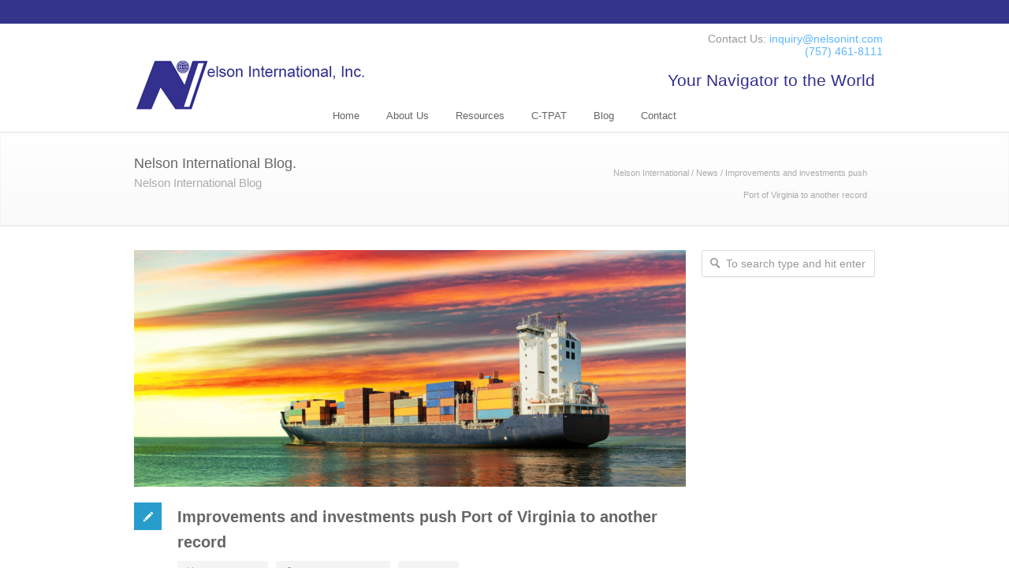

--- FILE ---
content_type: text/html; charset=UTF-8
request_url: https://www.nelsonint.com/improvements-and-investments-push-port-of-virginia-to-another-record/
body_size: 58109
content:
<!DOCTYPE html>
<!--[if lt IE 7 ]><html class="ie ie6" lang="en"> <![endif]-->
<!--[if IE 7 ]><html class="ie ie7" lang="en"> <![endif]-->
<!--[if IE 8 ]><html class="ie ie8" lang="en"> <![endif]-->
<!--[if (gte IE 9)|!(IE)]><!--><html dir="ltr" lang="en-US" prefix="og: https://ogp.me/ns#"> <!--<![endif]-->
<head>

<!-- Basic Page Needs 
========================================================= -->
<meta charset="UTF-8">


<!--[if lt IE 9]>
	<script src="https://html5shim.googlecode.com/svn/trunk/html5.js"></script>
<![endif]-->


<!-- Mobile Specific Metas & Favicons
========================================================= -->
<meta name="viewport" content="width=device-width, initial-scale=1.0, maximum-scale=1.0">






<!-- WordPress Stuff
========================================================= -->
<link rel="pingback" href="https://www.nelsonint.com/xmlrpc.php" />


	<style>img:is([sizes="auto" i], [sizes^="auto," i]) { contain-intrinsic-size: 3000px 1500px }</style>
	
		<!-- All in One SEO 4.9.1.1 - aioseo.com -->
		<title>Improvements and investments push Port of Virginia to another record | Nelson International</title>
	<meta name="description" content="April was another banner month for the Port of Virginia as the port processed 323,244 teus, a 12.9% increase over April of 2021, and only 2,300 containers short of the port&#039;s all-time record set in December 2021. The increases come as the port doubles down on improvement and infrastructure spending, letting the rewards speak for" />
	<meta name="robots" content="max-image-preview:large" />
	<meta name="author" content="Nelson International"/>
	<link rel="canonical" href="/improvements-and-investments-push-port-of-virginia-to-another-record/" />
	<meta name="generator" content="All in One SEO (AIOSEO) 4.9.1.1" />
		<meta property="og:locale" content="en_US" />
		<meta property="og:site_name" content="Nelson International | Your Navigator to the World" />
		<meta property="og:type" content="article" />
		<meta property="og:title" content="Improvements and investments push Port of Virginia to another record | Nelson International" />
		<meta property="og:description" content="April was another banner month for the Port of Virginia as the port processed 323,244 teus, a 12.9% increase over April of 2021, and only 2,300 containers short of the port&#039;s all-time record set in December 2021. The increases come as the port doubles down on improvement and infrastructure spending, letting the rewards speak for" />
		<meta property="og:url" content="/improvements-and-investments-push-port-of-virginia-to-another-record/" />
		<meta property="article:published_time" content="2022-05-16T18:25:10+00:00" />
		<meta property="article:modified_time" content="2022-05-16T18:29:20+00:00" />
		<meta name="twitter:card" content="summary" />
		<meta name="twitter:title" content="Improvements and investments push Port of Virginia to another record | Nelson International" />
		<meta name="twitter:description" content="April was another banner month for the Port of Virginia as the port processed 323,244 teus, a 12.9% increase over April of 2021, and only 2,300 containers short of the port&#039;s all-time record set in December 2021. The increases come as the port doubles down on improvement and infrastructure spending, letting the rewards speak for" />
		<script type="application/ld+json" class="aioseo-schema">
			{"@context":"https:\/\/schema.org","@graph":[{"@type":"Article","@id":"\/improvements-and-investments-push-port-of-virginia-to-another-record\/#article","name":"Improvements and investments push Port of Virginia to another record | Nelson International","headline":"Improvements and investments push Port of Virginia to another record","author":{"@id":"https:\/\/www.nelsonint.com\/author\/nelson-international\/#author"},"publisher":{"@id":"https:\/\/www.nelsonint.com\/#organization"},"image":{"@type":"ImageObject","url":"\/wp-content\/uploads\/2016\/10\/iStock_85415721_MEDIUM.jpg","width":1500,"height":1000,"caption":"Sailing container ship at sunset on sea."},"datePublished":"2022-05-16T14:25:10-04:00","dateModified":"2022-05-16T14:29:20-04:00","inLanguage":"en-US","mainEntityOfPage":{"@id":"\/improvements-and-investments-push-port-of-virginia-to-another-record\/#webpage"},"isPartOf":{"@id":"\/improvements-and-investments-push-port-of-virginia-to-another-record\/#webpage"},"articleSection":"News"},{"@type":"BreadcrumbList","@id":"\/improvements-and-investments-push-port-of-virginia-to-another-record\/#breadcrumblist","itemListElement":[{"@type":"ListItem","@id":"https:\/\/www.nelsonint.com#listItem","position":1,"name":"Home","item":"https:\/\/www.nelsonint.com","nextItem":{"@type":"ListItem","@id":"https:\/\/www.nelsonint.com\/category\/news\/#listItem","name":"News"}},{"@type":"ListItem","@id":"https:\/\/www.nelsonint.com\/category\/news\/#listItem","position":2,"name":"News","item":"https:\/\/www.nelsonint.com\/category\/news\/","nextItem":{"@type":"ListItem","@id":"\/improvements-and-investments-push-port-of-virginia-to-another-record\/#listItem","name":"Improvements and investments push Port of Virginia to another record"},"previousItem":{"@type":"ListItem","@id":"https:\/\/www.nelsonint.com#listItem","name":"Home"}},{"@type":"ListItem","@id":"\/improvements-and-investments-push-port-of-virginia-to-another-record\/#listItem","position":3,"name":"Improvements and investments push Port of Virginia to another record","previousItem":{"@type":"ListItem","@id":"https:\/\/www.nelsonint.com\/category\/news\/#listItem","name":"News"}}]},{"@type":"Organization","@id":"https:\/\/www.nelsonint.com\/#organization","name":"Nelson International","description":"Your Navigator to the World","url":"https:\/\/www.nelsonint.com\/"},{"@type":"Person","@id":"https:\/\/www.nelsonint.com\/author\/nelson-international\/#author","url":"https:\/\/www.nelsonint.com\/author\/nelson-international\/","name":"Nelson International","image":{"@type":"ImageObject","@id":"\/improvements-and-investments-push-port-of-virginia-to-another-record\/#authorImage","url":"https:\/\/secure.gravatar.com\/avatar\/874313e292727b0e2d99adb061e7d3fcd368ba123bac5f233874c9760a6926f5?s=96&d=mm&r=g","width":96,"height":96,"caption":"Nelson International"}},{"@type":"WebPage","@id":"\/improvements-and-investments-push-port-of-virginia-to-another-record\/#webpage","url":"\/improvements-and-investments-push-port-of-virginia-to-another-record\/","name":"Improvements and investments push Port of Virginia to another record | Nelson International","description":"April was another banner month for the Port of Virginia as the port processed 323,244 teus, a 12.9% increase over April of 2021, and only 2,300 containers short of the port's all-time record set in December 2021. The increases come as the port doubles down on improvement and infrastructure spending, letting the rewards speak for","inLanguage":"en-US","isPartOf":{"@id":"https:\/\/www.nelsonint.com\/#website"},"breadcrumb":{"@id":"\/improvements-and-investments-push-port-of-virginia-to-another-record\/#breadcrumblist"},"author":{"@id":"https:\/\/www.nelsonint.com\/author\/nelson-international\/#author"},"creator":{"@id":"https:\/\/www.nelsonint.com\/author\/nelson-international\/#author"},"image":{"@type":"ImageObject","url":"\/wp-content\/uploads\/2016\/10\/iStock_85415721_MEDIUM.jpg","@id":"\/improvements-and-investments-push-port-of-virginia-to-another-record\/#mainImage","width":1500,"height":1000,"caption":"Sailing container ship at sunset on sea."},"primaryImageOfPage":{"@id":"\/improvements-and-investments-push-port-of-virginia-to-another-record\/#mainImage"},"datePublished":"2022-05-16T14:25:10-04:00","dateModified":"2022-05-16T14:29:20-04:00"},{"@type":"WebSite","@id":"https:\/\/www.nelsonint.com\/#website","url":"https:\/\/www.nelsonint.com\/","name":"Nelson International","description":"Your Navigator to the World","inLanguage":"en-US","publisher":{"@id":"https:\/\/www.nelsonint.com\/#organization"}}]}
		</script>
		<!-- All in One SEO -->

<link rel='dns-prefetch' href='//fonts.googleapis.com' />
<link rel="alternate" type="application/rss+xml" title="Nelson International &raquo; Feed" href="https://www.nelsonint.com/feed/" />
<link rel="alternate" type="application/rss+xml" title="Nelson International &raquo; Comments Feed" href="https://www.nelsonint.com/comments/feed/" />
<script type="text/javascript">
/* <![CDATA[ */
window._wpemojiSettings = {"baseUrl":"https:\/\/s.w.org\/images\/core\/emoji\/16.0.1\/72x72\/","ext":".png","svgUrl":"https:\/\/s.w.org\/images\/core\/emoji\/16.0.1\/svg\/","svgExt":".svg","source":{"concatemoji":"\/wp-includes\/js\/wp-emoji-release.min.js?ver=6.8.3"}};
/*! This file is auto-generated */
!function(s,n){var o,i,e;function c(e){try{var t={supportTests:e,timestamp:(new Date).valueOf()};sessionStorage.setItem(o,JSON.stringify(t))}catch(e){}}function p(e,t,n){e.clearRect(0,0,e.canvas.width,e.canvas.height),e.fillText(t,0,0);var t=new Uint32Array(e.getImageData(0,0,e.canvas.width,e.canvas.height).data),a=(e.clearRect(0,0,e.canvas.width,e.canvas.height),e.fillText(n,0,0),new Uint32Array(e.getImageData(0,0,e.canvas.width,e.canvas.height).data));return t.every(function(e,t){return e===a[t]})}function u(e,t){e.clearRect(0,0,e.canvas.width,e.canvas.height),e.fillText(t,0,0);for(var n=e.getImageData(16,16,1,1),a=0;a<n.data.length;a++)if(0!==n.data[a])return!1;return!0}function f(e,t,n,a){switch(t){case"flag":return n(e,"\ud83c\udff3\ufe0f\u200d\u26a7\ufe0f","\ud83c\udff3\ufe0f\u200b\u26a7\ufe0f")?!1:!n(e,"\ud83c\udde8\ud83c\uddf6","\ud83c\udde8\u200b\ud83c\uddf6")&&!n(e,"\ud83c\udff4\udb40\udc67\udb40\udc62\udb40\udc65\udb40\udc6e\udb40\udc67\udb40\udc7f","\ud83c\udff4\u200b\udb40\udc67\u200b\udb40\udc62\u200b\udb40\udc65\u200b\udb40\udc6e\u200b\udb40\udc67\u200b\udb40\udc7f");case"emoji":return!a(e,"\ud83e\udedf")}return!1}function g(e,t,n,a){var r="undefined"!=typeof WorkerGlobalScope&&self instanceof WorkerGlobalScope?new OffscreenCanvas(300,150):s.createElement("canvas"),o=r.getContext("2d",{willReadFrequently:!0}),i=(o.textBaseline="top",o.font="600 32px Arial",{});return e.forEach(function(e){i[e]=t(o,e,n,a)}),i}function t(e){var t=s.createElement("script");t.src=e,t.defer=!0,s.head.appendChild(t)}"undefined"!=typeof Promise&&(o="wpEmojiSettingsSupports",i=["flag","emoji"],n.supports={everything:!0,everythingExceptFlag:!0},e=new Promise(function(e){s.addEventListener("DOMContentLoaded",e,{once:!0})}),new Promise(function(t){var n=function(){try{var e=JSON.parse(sessionStorage.getItem(o));if("object"==typeof e&&"number"==typeof e.timestamp&&(new Date).valueOf()<e.timestamp+604800&&"object"==typeof e.supportTests)return e.supportTests}catch(e){}return null}();if(!n){if("undefined"!=typeof Worker&&"undefined"!=typeof OffscreenCanvas&&"undefined"!=typeof URL&&URL.createObjectURL&&"undefined"!=typeof Blob)try{var e="postMessage("+g.toString()+"("+[JSON.stringify(i),f.toString(),p.toString(),u.toString()].join(",")+"));",a=new Blob([e],{type:"text/javascript"}),r=new Worker(URL.createObjectURL(a),{name:"wpTestEmojiSupports"});return void(r.onmessage=function(e){c(n=e.data),r.terminate(),t(n)})}catch(e){}c(n=g(i,f,p,u))}t(n)}).then(function(e){for(var t in e)n.supports[t]=e[t],n.supports.everything=n.supports.everything&&n.supports[t],"flag"!==t&&(n.supports.everythingExceptFlag=n.supports.everythingExceptFlag&&n.supports[t]);n.supports.everythingExceptFlag=n.supports.everythingExceptFlag&&!n.supports.flag,n.DOMReady=!1,n.readyCallback=function(){n.DOMReady=!0}}).then(function(){return e}).then(function(){var e;n.supports.everything||(n.readyCallback(),(e=n.source||{}).concatemoji?t(e.concatemoji):e.wpemoji&&e.twemoji&&(t(e.twemoji),t(e.wpemoji)))}))}((window,document),window._wpemojiSettings);
/* ]]> */
</script>
<link rel='stylesheet' id='stylesheet-css' href='https://www.nelsonint.com/wp-content/themes/inovado_child/style.css?ver=1' type='text/css' media='all' />
<link rel='stylesheet' id='retina-css' href='https://www.nelsonint.com/wp-content/themes/inovado/framework/css/retina.css?ver=1' type='text/css' media='only screen and (-webkit-min-device-pixel-ratio: 2)' />
<link rel='stylesheet' id='skeleton-css' href='https://www.nelsonint.com/wp-content/themes/inovado/framework/css/skeleton.css?ver=1' type='text/css' media='all' />
<link rel='stylesheet' id='responsive-css' href='https://www.nelsonint.com/wp-content/themes/inovado/framework/css/responsive.css?ver=1' type='text/css' media='all' />
<style id='wp-emoji-styles-inline-css' type='text/css'>

	img.wp-smiley, img.emoji {
		display: inline !important;
		border: none !important;
		box-shadow: none !important;
		height: 1em !important;
		width: 1em !important;
		margin: 0 0.07em !important;
		vertical-align: -0.1em !important;
		background: none !important;
		padding: 0 !important;
	}
</style>
<link rel='stylesheet' id='wp-block-library-css' href='https://www.nelsonint.com/wp-includes/css/dist/block-library/style.min.css?ver=6.8.3' type='text/css' media='all' />
<style id='classic-theme-styles-inline-css' type='text/css'>
/*! This file is auto-generated */
.wp-block-button__link{color:#fff;background-color:#32373c;border-radius:9999px;box-shadow:none;text-decoration:none;padding:calc(.667em + 2px) calc(1.333em + 2px);font-size:1.125em}.wp-block-file__button{background:#32373c;color:#fff;text-decoration:none}
</style>
<link rel='stylesheet' id='aioseo/css/src/vue/standalone/blocks/table-of-contents/global.scss-css' href='https://www.nelsonint.com/wp-content/plugins/all-in-one-seo-pack/dist/Lite/assets/css/table-of-contents/global.e90f6d47.css?ver=4.9.1.1' type='text/css' media='all' />
<style id='global-styles-inline-css' type='text/css'>
:root{--wp--preset--aspect-ratio--square: 1;--wp--preset--aspect-ratio--4-3: 4/3;--wp--preset--aspect-ratio--3-4: 3/4;--wp--preset--aspect-ratio--3-2: 3/2;--wp--preset--aspect-ratio--2-3: 2/3;--wp--preset--aspect-ratio--16-9: 16/9;--wp--preset--aspect-ratio--9-16: 9/16;--wp--preset--color--black: #000000;--wp--preset--color--cyan-bluish-gray: #abb8c3;--wp--preset--color--white: #ffffff;--wp--preset--color--pale-pink: #f78da7;--wp--preset--color--vivid-red: #cf2e2e;--wp--preset--color--luminous-vivid-orange: #ff6900;--wp--preset--color--luminous-vivid-amber: #fcb900;--wp--preset--color--light-green-cyan: #7bdcb5;--wp--preset--color--vivid-green-cyan: #00d084;--wp--preset--color--pale-cyan-blue: #8ed1fc;--wp--preset--color--vivid-cyan-blue: #0693e3;--wp--preset--color--vivid-purple: #9b51e0;--wp--preset--gradient--vivid-cyan-blue-to-vivid-purple: linear-gradient(135deg,rgba(6,147,227,1) 0%,rgb(155,81,224) 100%);--wp--preset--gradient--light-green-cyan-to-vivid-green-cyan: linear-gradient(135deg,rgb(122,220,180) 0%,rgb(0,208,130) 100%);--wp--preset--gradient--luminous-vivid-amber-to-luminous-vivid-orange: linear-gradient(135deg,rgba(252,185,0,1) 0%,rgba(255,105,0,1) 100%);--wp--preset--gradient--luminous-vivid-orange-to-vivid-red: linear-gradient(135deg,rgba(255,105,0,1) 0%,rgb(207,46,46) 100%);--wp--preset--gradient--very-light-gray-to-cyan-bluish-gray: linear-gradient(135deg,rgb(238,238,238) 0%,rgb(169,184,195) 100%);--wp--preset--gradient--cool-to-warm-spectrum: linear-gradient(135deg,rgb(74,234,220) 0%,rgb(151,120,209) 20%,rgb(207,42,186) 40%,rgb(238,44,130) 60%,rgb(251,105,98) 80%,rgb(254,248,76) 100%);--wp--preset--gradient--blush-light-purple: linear-gradient(135deg,rgb(255,206,236) 0%,rgb(152,150,240) 100%);--wp--preset--gradient--blush-bordeaux: linear-gradient(135deg,rgb(254,205,165) 0%,rgb(254,45,45) 50%,rgb(107,0,62) 100%);--wp--preset--gradient--luminous-dusk: linear-gradient(135deg,rgb(255,203,112) 0%,rgb(199,81,192) 50%,rgb(65,88,208) 100%);--wp--preset--gradient--pale-ocean: linear-gradient(135deg,rgb(255,245,203) 0%,rgb(182,227,212) 50%,rgb(51,167,181) 100%);--wp--preset--gradient--electric-grass: linear-gradient(135deg,rgb(202,248,128) 0%,rgb(113,206,126) 100%);--wp--preset--gradient--midnight: linear-gradient(135deg,rgb(2,3,129) 0%,rgb(40,116,252) 100%);--wp--preset--font-size--small: 13px;--wp--preset--font-size--medium: 20px;--wp--preset--font-size--large: 36px;--wp--preset--font-size--x-large: 42px;--wp--preset--spacing--20: 0.44rem;--wp--preset--spacing--30: 0.67rem;--wp--preset--spacing--40: 1rem;--wp--preset--spacing--50: 1.5rem;--wp--preset--spacing--60: 2.25rem;--wp--preset--spacing--70: 3.38rem;--wp--preset--spacing--80: 5.06rem;--wp--preset--shadow--natural: 6px 6px 9px rgba(0, 0, 0, 0.2);--wp--preset--shadow--deep: 12px 12px 50px rgba(0, 0, 0, 0.4);--wp--preset--shadow--sharp: 6px 6px 0px rgba(0, 0, 0, 0.2);--wp--preset--shadow--outlined: 6px 6px 0px -3px rgba(255, 255, 255, 1), 6px 6px rgba(0, 0, 0, 1);--wp--preset--shadow--crisp: 6px 6px 0px rgba(0, 0, 0, 1);}:where(.is-layout-flex){gap: 0.5em;}:where(.is-layout-grid){gap: 0.5em;}body .is-layout-flex{display: flex;}.is-layout-flex{flex-wrap: wrap;align-items: center;}.is-layout-flex > :is(*, div){margin: 0;}body .is-layout-grid{display: grid;}.is-layout-grid > :is(*, div){margin: 0;}:where(.wp-block-columns.is-layout-flex){gap: 2em;}:where(.wp-block-columns.is-layout-grid){gap: 2em;}:where(.wp-block-post-template.is-layout-flex){gap: 1.25em;}:where(.wp-block-post-template.is-layout-grid){gap: 1.25em;}.has-black-color{color: var(--wp--preset--color--black) !important;}.has-cyan-bluish-gray-color{color: var(--wp--preset--color--cyan-bluish-gray) !important;}.has-white-color{color: var(--wp--preset--color--white) !important;}.has-pale-pink-color{color: var(--wp--preset--color--pale-pink) !important;}.has-vivid-red-color{color: var(--wp--preset--color--vivid-red) !important;}.has-luminous-vivid-orange-color{color: var(--wp--preset--color--luminous-vivid-orange) !important;}.has-luminous-vivid-amber-color{color: var(--wp--preset--color--luminous-vivid-amber) !important;}.has-light-green-cyan-color{color: var(--wp--preset--color--light-green-cyan) !important;}.has-vivid-green-cyan-color{color: var(--wp--preset--color--vivid-green-cyan) !important;}.has-pale-cyan-blue-color{color: var(--wp--preset--color--pale-cyan-blue) !important;}.has-vivid-cyan-blue-color{color: var(--wp--preset--color--vivid-cyan-blue) !important;}.has-vivid-purple-color{color: var(--wp--preset--color--vivid-purple) !important;}.has-black-background-color{background-color: var(--wp--preset--color--black) !important;}.has-cyan-bluish-gray-background-color{background-color: var(--wp--preset--color--cyan-bluish-gray) !important;}.has-white-background-color{background-color: var(--wp--preset--color--white) !important;}.has-pale-pink-background-color{background-color: var(--wp--preset--color--pale-pink) !important;}.has-vivid-red-background-color{background-color: var(--wp--preset--color--vivid-red) !important;}.has-luminous-vivid-orange-background-color{background-color: var(--wp--preset--color--luminous-vivid-orange) !important;}.has-luminous-vivid-amber-background-color{background-color: var(--wp--preset--color--luminous-vivid-amber) !important;}.has-light-green-cyan-background-color{background-color: var(--wp--preset--color--light-green-cyan) !important;}.has-vivid-green-cyan-background-color{background-color: var(--wp--preset--color--vivid-green-cyan) !important;}.has-pale-cyan-blue-background-color{background-color: var(--wp--preset--color--pale-cyan-blue) !important;}.has-vivid-cyan-blue-background-color{background-color: var(--wp--preset--color--vivid-cyan-blue) !important;}.has-vivid-purple-background-color{background-color: var(--wp--preset--color--vivid-purple) !important;}.has-black-border-color{border-color: var(--wp--preset--color--black) !important;}.has-cyan-bluish-gray-border-color{border-color: var(--wp--preset--color--cyan-bluish-gray) !important;}.has-white-border-color{border-color: var(--wp--preset--color--white) !important;}.has-pale-pink-border-color{border-color: var(--wp--preset--color--pale-pink) !important;}.has-vivid-red-border-color{border-color: var(--wp--preset--color--vivid-red) !important;}.has-luminous-vivid-orange-border-color{border-color: var(--wp--preset--color--luminous-vivid-orange) !important;}.has-luminous-vivid-amber-border-color{border-color: var(--wp--preset--color--luminous-vivid-amber) !important;}.has-light-green-cyan-border-color{border-color: var(--wp--preset--color--light-green-cyan) !important;}.has-vivid-green-cyan-border-color{border-color: var(--wp--preset--color--vivid-green-cyan) !important;}.has-pale-cyan-blue-border-color{border-color: var(--wp--preset--color--pale-cyan-blue) !important;}.has-vivid-cyan-blue-border-color{border-color: var(--wp--preset--color--vivid-cyan-blue) !important;}.has-vivid-purple-border-color{border-color: var(--wp--preset--color--vivid-purple) !important;}.has-vivid-cyan-blue-to-vivid-purple-gradient-background{background: var(--wp--preset--gradient--vivid-cyan-blue-to-vivid-purple) !important;}.has-light-green-cyan-to-vivid-green-cyan-gradient-background{background: var(--wp--preset--gradient--light-green-cyan-to-vivid-green-cyan) !important;}.has-luminous-vivid-amber-to-luminous-vivid-orange-gradient-background{background: var(--wp--preset--gradient--luminous-vivid-amber-to-luminous-vivid-orange) !important;}.has-luminous-vivid-orange-to-vivid-red-gradient-background{background: var(--wp--preset--gradient--luminous-vivid-orange-to-vivid-red) !important;}.has-very-light-gray-to-cyan-bluish-gray-gradient-background{background: var(--wp--preset--gradient--very-light-gray-to-cyan-bluish-gray) !important;}.has-cool-to-warm-spectrum-gradient-background{background: var(--wp--preset--gradient--cool-to-warm-spectrum) !important;}.has-blush-light-purple-gradient-background{background: var(--wp--preset--gradient--blush-light-purple) !important;}.has-blush-bordeaux-gradient-background{background: var(--wp--preset--gradient--blush-bordeaux) !important;}.has-luminous-dusk-gradient-background{background: var(--wp--preset--gradient--luminous-dusk) !important;}.has-pale-ocean-gradient-background{background: var(--wp--preset--gradient--pale-ocean) !important;}.has-electric-grass-gradient-background{background: var(--wp--preset--gradient--electric-grass) !important;}.has-midnight-gradient-background{background: var(--wp--preset--gradient--midnight) !important;}.has-small-font-size{font-size: var(--wp--preset--font-size--small) !important;}.has-medium-font-size{font-size: var(--wp--preset--font-size--medium) !important;}.has-large-font-size{font-size: var(--wp--preset--font-size--large) !important;}.has-x-large-font-size{font-size: var(--wp--preset--font-size--x-large) !important;}
:where(.wp-block-post-template.is-layout-flex){gap: 1.25em;}:where(.wp-block-post-template.is-layout-grid){gap: 1.25em;}
:where(.wp-block-columns.is-layout-flex){gap: 2em;}:where(.wp-block-columns.is-layout-grid){gap: 2em;}
:root :where(.wp-block-pullquote){font-size: 1.5em;line-height: 1.6;}
</style>
<link rel='stylesheet' id='contact-form-7-css' href='https://www.nelsonint.com/wp-content/plugins/contact-form-7/includes/css/styles.css?ver=5.7.7' type='text/css' media='all' />
<link rel='stylesheet' id='rs-plugin-settings-css' href='https://www.nelsonint.com/wp-content/plugins/revslider/public/assets/css/rs6.css?ver=6.2.1' type='text/css' media='all' />
<style id='rs-plugin-settings-inline-css' type='text/css'>
#rs-demo-id {}
</style>
<link rel='stylesheet' id='googlefonts-css' href='https://fonts.googleapis.com/css?family=Raleway:400&subset=latin' type='text/css' media='all' />
<script type="text/javascript" src="/wp-includes/js/jquery/jquery.min.js?ver=3.7.1" id="jquery-core-js"></script>
<script type="text/javascript" src="/wp-includes/js/jquery/jquery-migrate.min.js?ver=3.4.1" id="jquery-migrate-js"></script>
<script type="text/javascript" src="/wp-content/plugins/revslider/public/assets/js/rbtools.min.js?ver=6.0" id="tp-tools-js"></script>
<script type="text/javascript" src="/wp-content/plugins/revslider/public/assets/js/rs6.min.js?ver=6.2.1" id="revmin-js"></script>
<script type="text/javascript" src="/wp-content/themes/inovado/framework/js/easing.js?ver=1.3" id="easing-js"></script>
<script type="text/javascript" src="/wp-content/themes/inovado/framework/js/fitvids.js?ver=1.0" id="fitvids-js"></script>
<link rel="https://api.w.org/" href="https://www.nelsonint.com/wp-json/" /><link rel="alternate" title="JSON" type="application/json" href="https://www.nelsonint.com/wp-json/wp/v2/posts/2886" /><link rel="EditURI" type="application/rsd+xml" title="RSD" href="https://www.nelsonint.com/xmlrpc.php?rsd" />
<link rel='shortlink' href='https://www.nelsonint.com/?p=2886' />
<link rel="alternate" title="oEmbed (JSON)" type="application/json+oembed" href="https://www.nelsonint.com/wp-json/oembed/1.0/embed?url=%2Fimprovements-and-investments-push-port-of-virginia-to-another-record%2F" />
<link rel="alternate" title="oEmbed (XML)" type="text/xml+oembed" href="https://www.nelsonint.com/wp-json/oembed/1.0/embed?url=%2Fimprovements-and-investments-push-port-of-virginia-to-another-record%2F&#038;format=xml" />
<style type='text/css' media='screen'>
	h3{ font-family:"Raleway", arial, sans-serif;}
</style>
<!-- fonts delivered by Wordpress Google Fonts, a plugin by Adrian3.com -->	<script type="text/javascript" src="https://maps.google.com/maps/api/js?sensor=false"></script>
	<meta name="generator" content="Powered by Slider Revolution 6.2.1 - responsive, Mobile-Friendly Slider Plugin for WordPress with comfortable drag and drop interface." />
<script type="text/javascript">function setREVStartSize(e){			
			try {								
				var pw = document.getElementById(e.c).parentNode.offsetWidth,
					newh;
				pw = pw===0 || isNaN(pw) ? window.innerWidth : pw;
				e.tabw = e.tabw===undefined ? 0 : parseInt(e.tabw);
				e.thumbw = e.thumbw===undefined ? 0 : parseInt(e.thumbw);
				e.tabh = e.tabh===undefined ? 0 : parseInt(e.tabh);
				e.thumbh = e.thumbh===undefined ? 0 : parseInt(e.thumbh);
				e.tabhide = e.tabhide===undefined ? 0 : parseInt(e.tabhide);
				e.thumbhide = e.thumbhide===undefined ? 0 : parseInt(e.thumbhide);
				e.mh = e.mh===undefined || e.mh=="" || e.mh==="auto" ? 0 : parseInt(e.mh,0);		
				if(e.layout==="fullscreen" || e.l==="fullscreen") 						
					newh = Math.max(e.mh,window.innerHeight);				
				else{					
					e.gw = Array.isArray(e.gw) ? e.gw : [e.gw];
					for (var i in e.rl) if (e.gw[i]===undefined || e.gw[i]===0) e.gw[i] = e.gw[i-1];					
					e.gh = e.el===undefined || e.el==="" || (Array.isArray(e.el) && e.el.length==0)? e.gh : e.el;
					e.gh = Array.isArray(e.gh) ? e.gh : [e.gh];
					for (var i in e.rl) if (e.gh[i]===undefined || e.gh[i]===0) e.gh[i] = e.gh[i-1];
										
					var nl = new Array(e.rl.length),
						ix = 0,						
						sl;					
					e.tabw = e.tabhide>=pw ? 0 : e.tabw;
					e.thumbw = e.thumbhide>=pw ? 0 : e.thumbw;
					e.tabh = e.tabhide>=pw ? 0 : e.tabh;
					e.thumbh = e.thumbhide>=pw ? 0 : e.thumbh;					
					for (var i in e.rl) nl[i] = e.rl[i]<window.innerWidth ? 0 : e.rl[i];
					sl = nl[0];									
					for (var i in nl) if (sl>nl[i] && nl[i]>0) { sl = nl[i]; ix=i;}															
					var m = pw>(e.gw[ix]+e.tabw+e.thumbw) ? 1 : (pw-(e.tabw+e.thumbw)) / (e.gw[ix]);					

					newh =  (e.type==="carousel" && e.justify==="true" ? e.gh[ix] : (e.gh[ix] * m)) + (e.tabh + e.thumbh);
				}			
				
				if(window.rs_init_css===undefined) window.rs_init_css = document.head.appendChild(document.createElement("style"));					
				document.getElementById(e.c).height = newh;
				window.rs_init_css.innerHTML += "#"+e.c+"_wrapper { height: "+newh+"px }";				
			} catch(e){
				console.log("Failure at Presize of Slider:" + e)
			}					   
		  };</script>

<!-- Custom CSS Codes
========================================================= -->
	
<style>
	body{ font-family: arial, Arial, Helvetica, sans-serif; font-size: 14px; font-weight: normal; color: #444444;
		}
	h1{ font-family: arial, Arial, Helvetica, sans-serif; font-size: 28px; font-weight: normal; color: #666666; }
	h2{ font-family: arial, Arial, Helvetica, sans-serif; font-size: 23px; font-weight: normal; color: #666666; }
	h3{ font-family: arial, Arial, Helvetica, sans-serif; font-size: 18px; font-weight: normal; color: #666666; }
	h4{ font-family: arial, Arial, Helvetica, sans-serif; font-size: 16px; font-weight: normal; color: #666666; }
	h5{ font-family: arial, Arial, Helvetica, sans-serif; font-size: 15px; font-weight: normal; color: #666666; }
	h6{ font-family: arial, Arial, Helvetica, sans-serif; font-size: 14px; font-weight: normal; color: #666666; }
	h1 a, h2 a, h3 a, h4 a, h5 a, h6 a, h1 a:visited, h2 a:visited, h3 a:visited, h4 a:visited, h5 a:visited, h6 a:visited  { font-weight: inherit; color: inherit; }
	h1 a:hover, h2 a:hover, h3 a:hover, h4 a:hover, h5 a:hover, h6 a:hover, 
	a:hover h1, a:hover h2, a:hover h3, a:hover h4, a:hover h5, a:hover h6 { color: #666666; }
	
	.callus{ font-family: arial, Arial, Helvetica, sans-serif; font-size: 11px; font-weight: normal; color: #999999 !important; }
	a, a:visited{ color: #289dcc; }
	a:hover, a:focus{ color: #666666; }
	#infobar{ position: fixed; }
	
	/* Top Bar ------------------------------------------------------------------------ */
	
	#topbar{ background: #ffffff; border-bottom: 1px none #34348c; }
	#topbar .callus { color: #999999; }
	#topbar .callus a { color: #999999; }
	#topbar .callus a:hover { color: #333333; }
	    
	 	@media only screen and (max-width: 767px) {
		#topbar .callus{ background: #efefef; }	
	}
		
	.header{ background: #ffffff; }
	.header .slogan{ font-family: arial, Arial, Helvetica, sans-serif; font-size: 13px; font-weight: normal; color: #32308e; }
	
	/* Header V1 ------------------------------------------------------------------------ */  
	
	#header { height: 90px; }
	#header .logo{ margin-top: 33px; }
	#header .select-menu{ background: #ffffff; }
	
	#header #navigation ul li { height: 90px; }
	#header #navigation ul li a { height: 87px; line-height: 87px; }
	#header #navigation .sub-menu{ top: 87px; }
	#header #header-searchform{ margin-top: 29px; }
	
	#header #navigation ul li a { font-family: arial, Arial, Helvetica, sans-serif; font-size: 13px; font-weight: normal; color: #666666; }
	#header #navigation ul li a:hover { color: #333333; border-color: #333333; }
	#header #navigation li.current-menu-item a,
	#header #navigation li.current-menu-item a:hover,
	#header #navigation li.current-page-ancestor a,
	#header #navigation li.current-page-ancestor a:hover,
	#header #navigation li.current-menu-ancestor a,
	#header #navigation li.current-menu-ancestor a:hover,
	#header #navigation li.current-menu-parent a,
	#header #navigation li.current-menu-parent a:hover,
	#header #navigation li.current_page_ancestor a,
	#header #navigation li.current_page_ancestor a:hover { color: #289dcc; border-color: #289dcc; }
	
	/* Header V2 ------------------------------------------------------------------------ */  
	
	#header-v2 .header-v2-container{ height: 90px; }
	#header-v2 .logo{ margin-top: 33px; }
	#header-v2 #header-searchform{ margin-top: 28px; }
	#header-v2 .slogan{ margin-top: 33px; }
	#header-v2 #navigation .sub-menu{ top: 41px; }
	
	#header-v2 #navigation ul li a { font-family: arial, Arial, Helvetica, sans-serif; font-size: 13px; font-weight: normal; color: #666666; }
	#header-v2 #navigation ul li a:hover { color: #333333; border-color: #333333; }
	#header-v2 #navigation li.current-menu-item a,
	#header-v2 #navigation li.current-menu-item a:hover,
	#header-v2 #navigation li.current-page-ancestor a,
	#header-v2 #navigation li.current-page-ancestor a:hover,
	#header-v2 #navigation li.current-menu-ancestor a,
	#header-v2 #navigation li.current-menu-ancestor a:hover,
	#header-v2 #navigation li.current-menu-parent a,
	#header-v2 #navigation li.current-menu-parent a:hover,
	#header-v2 #navigation li.current_page_ancestor a,
	#header-v2 #navigation li.current_page_ancestor a:hover { color: #289dcc; border-color: #289dcc; }
	
	#header-v2 #navigation li.current-menu-item a:after,
	#header-v2 #navigation li.current-page-ancestor a:after,
	#header-v2 #navigation li.current-menu-ancestor a:after,
	#header-v2 #navigation li.current-menu-parent a:after,
	#header-v2 #navigation li.current_page_ancestor a:after{
		border-color: #289dcc transparent transparent transparent;
	}
	
	/* Header V3 ------------------------------------------------------------------------ */  
	
	#header-v3 { height: 90px; }
	#header-v3 .logo{ margin-top: 33px; }
	#header-v3 #navigation ul{ margin-top: 26px; }
	#header-v3 #header-searchform{ margin-top: 30px; }
	#header-v3 #navigation .sub-menu{ top: 37px; }
	
	#header-v3 #navigation ul li a { font-family: arial, Arial, Helvetica, sans-serif; font-size: 13px; font-weight: normal; color: #666666; }
	
	#header-v3 #navigation ul li a:hover, #header-v3 #navigation ul li.sfHover a  { background: #333333; }
	
	#header-v3 #navigation li.current-menu-item a,
	#header-v3 #navigation li.current-menu-item a:hover,
	#header-v3 #navigation li.current-page-ancestor a,
	#header-v3 #navigation li.current-page-ancestor a:hover,
	#header-v3 #navigation li.current-menu-ancestor a,
	#header-v3 #navigation li.current-menu-ancestor a:hover,
	#header-v3 #navigation li.current-menu-parent a,
	#header-v3 #navigation li.current-menu-parent a:hover,
	#header-v3 #navigation li.current_page_ancestor a,
	#header-v3 #navigation li.current_page_ancestor a:hover { background: #289dcc; }
	
	/* Header V4 ------------------------------------------------------------------------ */  
	
	#header-v4 .header-v4-container{ height: 90px; }
	#header-v4 .logo{ margin-top: 33px; }
	#header-v4 #header-searchform{ margin-top: 28px; }
	#header-v4 .slogan{ margin-top: 33px; }
	#header-v4 #navigation .sub-menu{ top: 41px; }
	
	#header-v4 #navigation{ background: #555555; }
	#header-v4 #navigation ul li a { font-family: arial, Arial, Helvetica, sans-serif; font-size: 13px; font-weight: normal; color: #666666; }
	
	#header-v4 #navigation ul li a:hover, #header-v4 #navigation ul li.sfHover a { background: #333333; }
	
	#header-v4 #navigation li.current-menu-item a,
	#header-v4 #navigation li.current-menu-item a:hover,
	#header-v4 #navigation li.current-page-ancestor a,
	#header-v4 #navigation li.current-page-ancestor a:hover,
	#header-v4 #navigation li.current-menu-ancestor a,
	#header-v4 #navigation li.current-menu-ancestor a:hover,
	#header-v4 #navigation li.current-menu-parent a,
	#header-v4 #navigation li.current-menu-parent a:hover,
	#header-v4 #navigation li.current_page_ancestor a,
	#header-v4 #navigation li.current_page_ancestor a:hover { background: #289dcc; }
	
	/* Header V5 ------------------------------------------------------------------------ */  
	
	#header-v5 .header-v5-container{ height: 107px; }
	#header-v5 .logo{ margin-top: 33px; }
	#header-v5 .slogan{ margin-top: 4px; }
	#header-v5 #navigation .sub-menu{ top: 41px; }
	
	#header-v5 #navigation ul li a { font-family: arial, Arial, Helvetica, sans-serif; font-size: 13px; font-weight: normal; color: #666666; }

    #header-v5 #navigation ul li a:hover { color: #333333; }
	        
	/* Active Status ---------------------------------------------------- */
	#header-v5 #navigation li.current-menu-item a,
	#header-v5 #navigation li.current-menu-item a:hover,
	#header-v5 #navigation li.current-page-ancestor a,
	#header-v5 #navigation li.current-page-ancestor a:hover,
	#header-v5 #navigation li.current-menu-ancestor a,
	#header-v5 #navigation li.current-menu-ancestor a:hover,
	#header-v5 #navigation li.current-menu-parent a,
	#header-v5 #navigation li.current-menu-parent a:hover,
	#header-v5 #navigation li.current_page_ancestor a,
	#header-v5 #navigation li.current_page_ancestor a:hover { color: #289dcc; border-color:#289dcc; }
	
	/* Sub-Menu Navigation ------------------------------------------------------------------------ */ 
	
	html body #navigation .sub-menu{ background: #999999 !important; border-color: #555555 !important; }
	html body #navigation .sub-menu li a,
	html body #navigation .sub-menu li .sub-menu li a,
	html body #navigation .sub-menu li .sub-menu li .sub-menu li a { font-family: arial, Arial, Helvetica, sans-serif !important; font-size: 14px !important; font-weight: normal !important; color: #dedede !important; }
	#navigation .sub-menu li{ border-color: #a5a5a5; }
	#navigation .sub-menu li a:hover,
	#navigation .sub-menu li .sub-menu li a:hover,
	#navigation .sub-menu li.current-menu-item a,
	#navigation .sub-menu li.current-menu-item a:hover,
	#navigation .sub-menu li.current_page_item a,
	#navigation .sub-menu li.current_page_item a:hover { color: #ffffff !important; }
	
	#title {
		background: #FFFFFF;
	    background-image: linear-gradient(bottom, #FAFAFA 0%, #FFFFFF 100%);
	    background-image: -o-linear-gradient(bottom, #FAFAFA 0%, #FFFFFF 100%);
	    background-image: -moz-linear-gradient(bottom, #FAFAFA 0%, #FFFFFF 100%);
	    background-image: -webkit-linear-gradient(bottom, #FAFAFA 0%, #FFFFFF 100%);
	    background-image: -ms-linear-gradient(bottom, #FAFAFA 0%, #FFFFFF 100%);
	    border-bottom: 1px solid #e4e4e4;
	    border-top: 1px solid #e4e4e4;
	}
	#title h1 { font-family: arial, Arial, Helvetica, sans-serif; font-size: 18px; font-weight: normal; color: #666666; }
	#title h2 { font-family: arial, Arial, Helvetica, sans-serif; font-size: 15px; font-weight: normal; color: #aaaaaa; }
	#title #breadcrumbs { color: #aaaaaa; }
	#title #breadcrumbs a { color: #aaaaaa; }
	#title #breadcrumbs a:hover { color: #289dcc; }
	#alt-title h1 { background: #289dcc; font-family: arial, Arial, Helvetica, sans-serif; font-size: 18px; font-weight: normal; color: #ffffff; }
	#alt-title h2 { background: #ffffff; font-family: arial, Arial, Helvetica, sans-serif; font-size: 15px; font-weight: normal; color: #999999; }
	#alt-breadcrumbs, #no-title { background: #ffffff;border-bottom: 1px solid #e4e4e4; color: #999999; }
	#alt-title .grid{ opacity: 0.8; }
	#no-title  #breadcrumbs{ color: #999999 }
	#alt-breadcrumbs a, #no-title #breadcrumbs a { color: #999999 }
	#alt-breadcrumbs a:hover, #no-title #breadcrumbs a:hover { color: #289dcc }
	
	#alt-title-2 h1 { font-family: arial, Arial, Helvetica, sans-serif; font-size: 18px; font-weight: bold; color: #666666; }
	#alt-title-2 { background-color: #efef; border-top:1px solid #e4e4e4; border-bottom:1px solid #e4e4e4; }
	
	#alt-title-2 #breadcrumbs, #alt-title-2 #breadcrumbs a{ color: #999999 }
	#alt-title-2 #breadcrumbs a:hover{ color: #289dcc }
	
	
	#sidebar .widget h3 { font: bold 15px arial, Arial, Helvetica, sans-serif; color: #666666; }
	
	/* Twitter Bar ------------------------------------------------------------------------ */ 
	
	#twitterbar { font-family: arial, Arial, Helvetica, sans-serif; font-size: 13px; font-weight: normal; color: #ffffff; background: #289dcc; }
	#twitterbar .twitterpost a { color: #ffffff; }
	    
	/* Footer ------------------------------------------------------------------------ */  
	
	#footer{ border-top: 10px solid #333333; }  
	#footer, #infobar { border-top-color: #333333; background: #e3e3e3; color:#999999; }
	#footer a, #infobar a{ color:#999999; }
	#footer a:hover, #infobar a:hover{ color:#34348c; }
	#footer .widget h3, #infobar .widget h3 { font-family: arial, Arial, Helvetica, sans-serif; font-size: 15px; font-weight: normal !important; color: #ffffff !important; border-bottom:1px solid #555555; }
	#infobar .no-widgets{ color:#999999; }
	
	/* Copyright ------------------------------------------------------------------------ */  
	        
	#copyright { background: #e3e3e3; color: #777777; }
	#copyright a { color: #888888; }
	#copyright a:hover { color: #34348c; }
	    
	/* Forms ------------------------------------------------------------------------ */  
	    
	input[type="text"], input[type="password"], input[type="email"], textarea, select, button, input[type="submit"], input[type="reset"], input[type="button"] { font-family: arial, Arial, Helvetica, sans-serif; font-size: 14px; }
	    
	/* Accent Color ------------------------------------------------------------------------ */ 
	
	::selection { background: #289dcc }
	::-moz-selection { background: #289dcc }
	.highlight { color: #289dcc }
	.post-icon { background: #289dcc }
	.single .post-tags a:hover { background: #289dcc; border-color: #289dcc; }
	#pagination a:hover { border-color: #289dcc; background: #289dcc; }
	#filters ul li a:hover { color: #289dcc }
	#filters ul li a.active { color: #289dcc }
	.portfolio-item:hover .portfolio-title { background: #289dcc; border-color: #289dcc; }
	.projects-nav a:hover,
	.post-navigation a:hover { background-color: #289dcc }
	.sidenav li a:hover, .widget_wp_nav_menu_desc li a:hover { color: #289dcc }
	.sidenav li.current_page_item a, .widget_wp_nav_menu_desc li.current_page_item a { border-left-color: #289dcc; color: #289dcc; }
	.sidenav li.current_page_item a, .sidenav li.current_page_item a:hover, .widget_wp_nav_menu_desc li.current_page_item a, .widget_wp_nav_menu_desc li.current_page_item a:hover { background-color: #289dcc; }
	#back-to-top a:hover { background-color: #289dcc }
	.widget_tag_cloud a:hover { background: #289dcc; border-color: #289dcc; }
	.widget_flickr #flickr_tab a:hover { background: #289dcc; border-color: #289dcc; }
	.widget_portfolio .portfolio-widget-item .portfolio-pic:hover { background: #289dcc; border-color: #289dcc; }
	#footer .widget_tag_cloud a:hover,
	#infobar .widget_tag_cloud a:hover { background: #289dcc; border-color: #289dcc; }
	#footer .widget_flickr #flickr_tab a:hover,
	#infobar .widget_flickr #flickr_tab a:hover { background: #289dcc; border-color: #289dcc; }
	#footer .widget_portfolio .portfolio-widget-item .portfolio-pic:hover,
	#infobar .widget_portfolio .portfolio-widget-item .portfolio-pic:hover { background: #289dcc; border-color: #289dcc; }
	.flex-direction-nav a:hover { background-color: #289dcc }
	a.button.alternative-1 { background: #289dcc; border-color: #289dcc; }
	.gallery img:hover { background: #289dcc; border-color: #289dcc !important; }
	.skillbar .skill-percentage { background: #289dcc }
	.latest-blog .blog-item:hover h4 { color: #289dcc }
	.tp-caption.big_colorbg{ background: #289dcc; }
	.tp-caption.medium_colorbg{ background: #289dcc; }
	.tp-caption.small_colorbg{ background: #289dcc; }
	.tp-caption.customfont_color{ color: #289dcc; }
	.tp-caption a { color: #289dcc; }
	.tp-leftarrow.default:hover,
	.tp-rightarrow.default:hover { background-color: #289dcc !important; }
	.wooslider-direction-nav a:hover { background-color: #289dcc; }
	
		
		
		
	.iconbox h3 {font-size: 200%;  font-family:"Raleway", arial, sans-serif;}

body {border-top: 30px solid #34348c}

#header-v5 #navigation {border-top: none}

.slogan {font-weight: bold; padding: 12px 0 0 0}	
</style>


</head>

<body data-rsssl=1 class="wp-singular post-template-default single single-post postid-2886 single-format-standard wp-theme-inovado wp-child-theme-inovado_child">
		
		<div id="topbar" class="clearfix no-social">
	
		<div class="container">
		
			<div class="">
									<div class="callus"><div style="margin: 12px 0 0 0; font-size: 125%; line-height: 1.2em; text-align: right"> Contact Us: <a href="mailto:inquiry@nelsonint.com" style="color: #5cb6ff">inquiry@nelsonint.com</a><br />
<a href="tel:7574618111" style="color: #5cb6ff">(757) 461-8111</a></div></div>
					<div class="clear"></div>
							</div>
			
					
		</div>
	
	</div> <!-- end topbar -->
	
	<header id="header-v5" class="header clearfix">
		
		<div class="container header-v5-container clearfix">
			
			<div class="sixteen columns">

					<div class="slogan" style="float: right; font-size: 150%">Your Navigator to the World</div>
			
					<div class="logo" style="position: absolute; top: -25px">
													<a href="https://www.nelsonint.com/"><img src="/wp-content/uploads/2013/04/nelson-intl-logo2.gif" alt="Nelson International" class="logo_standard" /></a>
																		</div>
				
			
			</div>

		</div>
		
		<div class="clear"></div>
		
		<div id="navigation" class="sixteen columns clearfix alpha omega" style="margin-top: -50px">
			<div class="container">
				<div class="sixteen columns">
					<div class="menu-primary-container"><ul id="nav" class="menu"><li id="menu-item-1531" class="menu-item menu-item-type-post_type menu-item-object-page menu-item-home menu-item-1531"><a href="/">Home</a></li>
<li id="menu-item-1965" class="menu-item menu-item-type-post_type menu-item-object-page menu-item-1965"><a href="/about-us/">About Us</a></li>
<li id="menu-item-1536" class="menu-item menu-item-type-post_type menu-item-object-page menu-item-1536"><a href="/resources/">Resources</a></li>
<li id="menu-item-1533" class="menu-item menu-item-type-post_type menu-item-object-page menu-item-1533"><a href="/c-tpat/">C-TPAT</a></li>
<li id="menu-item-1532" class="menu-item menu-item-type-post_type menu-item-object-page current_page_parent menu-item-1532"><a href="/blog/">Blog</a></li>
<li id="menu-item-1534" class="menu-item menu-item-type-post_type menu-item-object-page menu-item-1534"><a href="/contact/">Contact</a></li>
</ul></div>				</div>
			</div>
		</div>
		
</header>
	
			
<!-- Title Bar -->	

	<div id="title">
		<div class="container">
			<div class="ten columns">
				<h1>Nelson International Blog. </h1>
				<h2>Nelson International Blog</h2>			</div>
								<div id="breadcrumbs" class="six columns breadrcumbpadding">
					<div id="crumbs"><a href="https://www.nelsonint.com">Nelson International</a> / <a href="https://www.nelsonint.com/category/news/">News</a> / <span class="current">Improvements and investments push Port of Virginia to another record</span></div>				</div>
						</div>
	</div>
	
	
<!-- End: Title Bar -->

<div id="page-wrap" class="container">
	
	<div id="content" class="sidebar-right twelve columns single">
	
					
			<div class="post clearfix">

		<div class="post-image">
		<a href="/wp-content/uploads/2016/10/iStock_85415721_MEDIUM.jpg" title="Improvements and investments push Port of Virginia to another record" rel="bookmark">
			<img width="700" height="300" src="/wp-content/uploads/2016/10/iStock_85415721_MEDIUM-700x300.jpg" class="attachment-standard size-standard wp-post-image" alt="" decoding="async" fetchpriority="high" />		</a>
	</div>
		
	<a href="#" class="post-icon standard"></a>
	
	<div class="post-content">
		<div class="post-title">
			<h2><a href="/improvements-and-investments-push-port-of-virginia-to-another-record/" title="Permalink to Improvements and investments push Port of Virginia to another record" rel="bookmark">
				Improvements and investments push Port of Virginia to another record			</a></h2>
		</div>
		<div class="post-meta"><span class="meta-date"><i class="icon-calendar"></i><time datetime="2026-01-20T16:34:48+00:00" class="updated">May 16, 2022</time></span><span class="meta-author"><i class="icon-user"></i><a href="https://www.nelsonint.com/author/nelson-international/" title="View all posts by Nelson International">Nelson International</a></span><span class="meta-category"><i class="icon-align-left"></i><a href="https://www.nelsonint.com/category/news/" rel="category tag">News</a></span>

	</div>
		<div class="post-excerpt">
<p>April was another banner month for the Port of Virginia as the port processed <a href="https://www.freightwaves.com/news/port-of-virginias-near-record-month-speaks-volumes">323,244 teus, a 12.9% increase over April of 2021</a>, and only 2,300 containers short of the port&#8217;s all-time record set in December 2021. The increases come as the port doubles down on improvement and infrastructure spending, letting the rewards speak for themselves. Two new ship-to-shore cranes are currently being delivered to the Norfolk International Terminal&#8217;s South Berth and 15 new hybrid shuttles to expedite transfers and cut down on delays due to repositioning. </p>



<p>Over the next four years, the port will be continuing its infrastructure and investment by spending<a href="https://www.freightwaves.com/news/port-of-virginia-welcomes-pair-of-ship-to-shore-cranes"> $1.3 billion to meet the capacity needs of the moment</a>.  The new ship-to-shore cranes will allow the port to service two ultra-large container vessels at the same time doubling the throughput options. The new cranes will enable the port to service vessels that are 26 containers long instead of the current set up which is 3 containers short on reach. </p>



<p>the improvements that have happened have been years in the making and we&#8217;ve been covering the metamorphosis of the port from a small local east coast port to a large behemoth capable of competing with and helping out the big ports on both coasts. The <a href="https://theloadstar.com/us-container-imports-up-7-in-april-as-coastal-shift-continues/">overflow from the west coast ports in the midst of severe pandemic disruption</a> came to the east coast and caused congestion but definitely showed where more support was needed and the performance of the Port of Virginia was exemplary.</p>



<p>Nelson International keeps an eye on the development of our home port to provide you with the best options for shipping your ocean cargo. If you need to make a plan to route shipments through the east coast, contact your representative to find out how we can help. </p>



<p></p>
</div>		
		<div class="post-tags clearfix"></div>
	</div>

</div>

			
							<div class="sharebox clearfix">
	<h4>Share this Story</h4>
	<div class="social-icons clearfix">
		<ul>
				
			<li class="social-facebook">
				<a href="http://www.facebook.com/sharer.php?u=/improvements-and-investments-push-port-of-virginia-to-another-record/&t=Improvements and investments push Port of Virginia to another record" title="Facebook" target="_blank">Facebook</a>
			</li>
							
			<li class="social-twitter">
				<a href="http://twitter.com/home?status=Improvements and investments push Port of Virginia to another record /improvements-and-investments-push-port-of-virginia-to-another-record/" title="Twitter" target="_blank">Twitter</a>
			</li>
							
			<li class="social-linkedin">
				<a href="http://linkedin.com/shareArticle?mini=true&amp;url=/improvements-and-investments-push-port-of-virginia-to-another-record/&amp;title=Improvements and investments push Port of Virginia to another record" title="LinkedIn" target="_blank">LinkedIn</a>
			</li>
							
			<li class="social-reddit">
				<a href="http://www.reddit.com/submit?url=/improvements-and-investments-push-port-of-virginia-to-another-record/&amp;title=Improvements+and+investments+push+Port+of+Virginia+to+another+record" title="Reddit" target="_blank">Reddit</a>
			</li>
							
			<li class="social-digg">
				<a href="http://digg.com/submit?phase=2&amp;url=/improvements-and-investments-push-port-of-virginia-to-another-record/&amp;bodytext=&amp;tags=&amp;title=Improvements+and+investments+push+Port+of+Virginia+to+another+record" target="_blank" title="Digg">Digg</a>
			</li>
							
			<li class="social-delicious">
				<a href="http://www.delicious.com/post?v=2&amp;url=/improvements-and-investments-push-port-of-virginia-to-another-record/&amp;notes=&amp;tags=&amp;title=Improvements+and+investments+push+Port+of+Virginia+to+another+record" title="Delicious" target="_blank">Delicious</a>
			</li>
							
			<li class="social-googleplus">
				<a href="http://google.com/bookmarks/mark?op=edit&amp;bkmk=/improvements-and-investments-push-port-of-virginia-to-another-record/&amp;title=Improvements+and+investments+push+Port+of+Virginia+to+another+record" title="Google+" target="_blank">Google++</a>
			</li>
							
			<li class="social-email">
				<a href="mailto:?subject=Improvements and investments push Port of Virginia to another record&amp;body=/improvements-and-investments-push-port-of-virginia-to-another-record/" title="E-Mail" target="_blank">E-Mail+</a>
			</li>
					</ul>
	</div>
</div>						
							
				
			
			<div id="related-posts">
										 </ul>
			</div>

					
		<div class="comments"><div id="comments">
		
		
					<p class="hidden">Comments are closed.</p>
	
				
			
		

</div></div>
		
		<div class="post-navigation">
			<div class="alignleft prev"><a href="/further-developments-in-west-coast-port-congestion%ef%bf%bc/" rel="prev">Prev Post</a></div>
			<div class="alignright next"><a href="/shanghai-reopening-imminent/" rel="next">Next Post</a> </div>
		</div>
	
			
	</div>

<div id="sidebar" class="four columns">

    <div id="search-2" class="widget widget_search"><form action="https://www.nelsonint.com/" id="searchform" method="get">
        <input type="text" id="s" name="s" value="To search type and hit enter" onfocus="if(this.value=='To search type and hit enter')this.value='';" onblur="if(this.value=='')this.value='To search type and hit enter';" autocomplete="off" />
        <input type="submit" value="Search" id="searchsubmit" class="hidden" />
</form></div>
</div>
</div>

	<div class="clear"></div>
	
		
		
		
			
	<div id="copyright" class="clearfix" style="background: #f3f3f3 url(/wp-content/uploads/2013/04/border-bottom3.jpg) top left repeat-x">
		<div class="container" style="height: 150px">

						<div class="" style="width: 280px; float: right">
				<div class="social-icons clearfix">
					<ul>
													<li class="social-twitter"><a href="http://www.twitter.com/NelsonInt" target="_blank" title="Twitter">Twitter</a></li>
																																					<li class="social-facebook"><a href="https://www.facebook.com/NelsonInternational" target="_blank" title="Facebook">Facebook</a></li>
																																											<li class="social-linkedin"><a href="http://www.linkedin.com/company/3176207?trk=tyah" target="_blank" title="LinkedIn">LinkedIn</a></li>
																																																																																			</ul>
				</div>
			</div>
						
			<div class="copyright-text" style="width: 680px">
									<a href="/">Home</a> :: <a href="/about-us">About Us</a> :: <a href="/resources">Resources</a> :: <a href="/c-tpat">C-TPAT</a> :: <a href="/blog">Blog</a> :: <a href="/contact">Contact</a>    <br>Website creation & maintenance by <a href="http://bullcm.com">Bull & Company MediaWorks</a>							</div>
			

			
		</div>
	</div><!-- end copyright -->
		
	<div class="clear"></div>
		
	
	<div id="back-to-top"><a href="#">Back to Top</a></div>
	
		
	UA-11331339-20	
	<script type="speculationrules">
{"prefetch":[{"source":"document","where":{"and":[{"href_matches":"\/*"},{"not":{"href_matches":["\/wp-*.php","\/wp-admin\/*","\/wp-content\/uploads\/*","\/wp-content\/*","\/wp-content\/plugins\/*","\/wp-content\/themes\/inovado_child\/*","\/wp-content\/themes\/inovado\/*","\/*\\?(.+)"]}},{"not":{"selector_matches":"a[rel~=\"nofollow\"]"}},{"not":{"selector_matches":".no-prefetch, .no-prefetch a"}}]},"eagerness":"conservative"}]}
</script>
<script type="text/javascript" src="/wp-includes/js/comment-reply.min.js?ver=6.8.3" id="comment-reply-js" async="async" data-wp-strategy="async"></script>
<script type="module"  src="/wp-content/plugins/all-in-one-seo-pack/dist/Lite/assets/table-of-contents.95d0dfce.js?ver=4.9.1.1" id="aioseo/js/src/vue/standalone/blocks/table-of-contents/frontend.js-js"></script>
<script type="text/javascript" src="/wp-content/plugins/contact-form-7/includes/swv/js/index.js?ver=5.7.7" id="swv-js"></script>
<script type="text/javascript" id="contact-form-7-js-extra">
/* <![CDATA[ */
var wpcf7 = {"api":{"root":"https:\/\/www.nelsonint.com\/wp-json\/","namespace":"contact-form-7\/v1"}};
/* ]]> */
</script>
<script type="text/javascript" src="/wp-content/plugins/contact-form-7/includes/js/index.js?ver=5.7.7" id="contact-form-7-js"></script>
<script type="text/javascript" src="/wp-content/themes/inovado/framework/js/shortcodes.js?ver=1.0" id="shortcodes-js"></script>
<script type="text/javascript" src="/wp-content/themes/inovado/framework/js/bootstrap.js?ver=1.0" id="bootstrap-js"></script>
<script type="text/javascript" src="/wp-content/themes/inovado/framework/js/superfish.js?ver=1.4" id="superfish-js"></script>
<script type="text/javascript" src="/wp-content/themes/inovado/framework/js/mobilemenu.js?ver=1.0" id="mobilemenu-js"></script>
<script type="text/javascript" src="/wp-content/themes/inovado/framework/js/waypoints.js?ver=2.0.2" id="waypoints-js"></script>
<script type="text/javascript" src="/wp-content/themes/inovado/framework/js/waypoints-sticky.js?ver=1.4" id="waypoints-sticky-js"></script>
<script type="text/javascript" src="/wp-content/themes/inovado/framework/js/flexslider.js?ver=2.0" id="flexslider-js"></script>
<script type="text/javascript" src="/wp-content/themes/inovado/framework/js/functions.js?ver=1.0" id="functions-js"></script>
<script type="text/javascript" src="/wp-content/themes/inovado/framework/js/prettyPhoto.js?ver=3.1" id="prettyPhoto-js"></script>
<script type="text/javascript" src="/wp-content/themes/inovado/framework/js/twitter.js?ver=1.0" id="twitter-js"></script>

<script type="text/javascript">

jQuery(document).ready(function($){
    
	    /* ------------------------------------------------------------------------ */
		/* Add PrettyPhoto */
		/* ------------------------------------------------------------------------ */
		
		var lightboxArgs = {			
						animation_speed: 'fast',
						overlay_gallery: true,
			autoplay_slideshow: false,
						slideshow: 5000, /* light_rounded / dark_rounded / light_square / dark_square / facebook */
									theme: 'pp_default', 
									opacity: 0.8,
						show_title: true,
						deeplinking: false,
			allow_resize: true, 			/* Resize the photos bigger than viewport. true/false */
			counter_separator_label: '/', 	/* The separator for the gallery counter 1 "of" 2 */
			default_width: 940,
			default_height: 529
		};
		
					$('a[href$=jpg], a[href$=JPG], a[href$=jpeg], a[href$=JPEG], a[href$=png], a[href$=gif], a[href$=bmp]:has(img)').prettyPhoto(lightboxArgs);
				
		$('a[class^="prettyPhoto"], a[rel^="prettyPhoto"]').prettyPhoto(lightboxArgs);
		
			    
	    
});
	
</script>
	
	
</body>

</html>

--- FILE ---
content_type: text/css
request_url: https://www.nelsonint.com/wp-content/themes/inovado/framework/css/retina.css?ver=1
body_size: 21372
content:
@media only screen and (-webkit-min-device-pixel-ratio: 2), 
only screen and (min-device-pixel-ratio: 2) {

	#header-searchform input {
    background-image: url(../images/search@2x.png);
    -webkit-background-size:13px 13px;
	   -moz-background-size:13px 13px;
	     -o-background-size:13px 13px;
	        background-size:13px 13px;
    }
        
	.accordion .accordion-title a{
	background-image:url(../images/accordion-open@2x.png);
	-webkit-background-size:39px 80px;
	   -moz-background-size:39px 80px;
	     -o-background-size:39px 80px;
	        background-size:39px 80px;
	}
	.accordion .accordion-title.active a{
	background-image:url(../images/accordion-close@2x.png);
	-webkit-background-size:39px 80px;
	   -moz-background-size:39px 80px;
	     -o-background-size:39px 80px;
	        background-size:39px 80px;
	}
	.toggle .toggle-title span{
	background-image:url(../images/accordion-open@2x.png);
	-webkit-background-size:39px 80px;
	   -moz-background-size:39px 80px;
	     -o-background-size:39px 80px;
	        background-size:39px 80px;
	}
	.toggle .toggle-title.active span{
	background-image:url(../images/accordion-close@2x.png);
	-webkit-background-size:39px 80px;
	   -moz-background-size:39px 80px;
	     -o-background-size:39px 80px;
	        background-size:39px 80px;
	}
	.sidenav li a, .widget_wp_nav_menu_desc li a{
	background-image:url(../images/arrow5@2x.png);
	-webkit-background-size:7px 11px;
	   -moz-background-size:7px 11px;
	     -o-background-size:7px 11px;
	        background-size:7px 11px;
	}
	.sidenav li.current_page_item a, .sidenav li.current_page_item a:hover,
	.widget_wp_nav_menu_desc li.current_page_item a, .widget_wp_nav_menu_desc li.current_page_item a:hover{
	background-image:url(../images/arrow5_white@2x.png);
	-webkit-background-size:7px 11px;
	   -moz-background-size:7px 11px;
	     -o-background-size:7px 11px;
	        background-size:7px 11px;
	}
	#back-to-top a{
	background-image:url(../images/backtotop@2x.png);
	-webkit-background-size:15px 10px;
	   -moz-background-size:15px 10px;
	     -o-background-size:15px 10px;
	        background-size:15px 10px;
	}
	.hr2{
	background-image:url(../images/dotted@2x.png);
	-webkit-background-size:4px 1px;
	   -moz-background-size:4px 1px;
	     -o-background-size:4px 1px;
	        background-size:4px 1px;
	}
	#alt-title .grid{
	background-image:url(../images/grid@2x.png);
	-webkit-background-size:2px 2px;
	   -moz-background-size:2px 2px;
	     -o-background-size:2px 2px;
	        background-size:2px 2px;
	}
	.hr-border{
	background-image:url(../images/stripes@2x.png);
	-webkit-background-size:5px 5px;
	   -moz-background-size:5px 5px;
	     -o-background-size:5px 5px;
	        background-size:5px 5px;
	}
	.hr4{
	background-image:url(../images/stripes@2x.png);
	-webkit-background-size:5px 5px;
	   -moz-background-size:5px 5px;
	     -o-background-size:5px 5px;
	        background-size:5px 5px;
	}
	.teaserbox{
	background-image:url(../images/stripes@2x.png) !important;
	-webkit-background-size:5px 5px;
	   -moz-background-size:5px 5px;
	     -o-background-size:5px 5px;
	        background-size:5px 5px;
	}
	.callout{
	background-image:url(../images/stripes@2x.png) !important;
	-webkit-background-size:5px 5px;
	   -moz-background-size:5px 5px;
	     -o-background-size:5px 5px;
	        background-size:5px 5px;
	}
	.description.style-2{
	background-image:url(../images/stripes@2x.png) !important;
	-webkit-background-size:5px 5px;
	   -moz-background-size:5px 5px;
	     -o-background-size:5px 5px;
	        background-size:5px 5px;
	}
	.title{
	background-image:url(../images/stripes@2x.png);
	-webkit-background-size:5px 5px;
	   -moz-background-size:5px 5px;
	     -o-background-size:5px 5px;
	        background-size:5px 5px;
	}
	.close-infobar:after{
	background-image:url(../images/toggle@2x.png);
	-webkit-background-size:80px 40px;
	   -moz-background-size:80px 40px;
	     -o-background-size:80px 40px;
	        background-size:80px 40px;
	}
	.close-infobar.open:after{
	background-image:url(../images/toggle@2x.png);
	-webkit-background-size:80px 40px;
	   -moz-background-size:80px 40px;
	     -o-background-size:80px 40px;
	        background-size:80px 40px;
	}
	.overlay{
	background-image:url(../images/overlay-lightbox@2x.png);
	-webkit-background-size:20px 20px;
	   -moz-background-size:20px 20px;
	     -o-background-size:20px 20px;
	        background-size:20px 20px;
	}
	.post-image .overlay{
	background-image:url(../images/overlay-link@2x.png);
	-webkit-background-size:20px 20px;
	   -moz-background-size:20px 20px;
	     -o-background-size:20px 20px;
	        background-size:20px 20px;
	}
	.single .post-image .overlay{
	background-image:url(../images/overlay-lightbox@2x.png);
	-webkit-background-size:20px 20px;
	   -moz-background-size:20px 20px;
	     -o-background-size:20px 20px;
	        background-size:20px 20px;
	}
	.post-gallery .overlay{
	background-image:url(../images/overlay-link@2x.png);
	-webkit-background-size:20px 20px;
	   -moz-background-size:20px 20px;
	     -o-background-size:20px 20px;
	        background-size:20px 20px;
	}
	.single .post-gallery .overlay{
	background-image:url(../images/overlay-lightbox@2x.png);
	-webkit-background-size:20px 20px;
	   -moz-background-size:20px 20px;
	     -o-background-size:20px 20px;
	        background-size:20px 20px;
	}
	.portfolio-item .portfolio-pic .portfolio-overlay .overlay-link,
	    .portfolio-item-one .portfolio-pic .portfolio-overlay .overlay-link{
	background-image:url(../images/overlay-link@2x.png);
	-webkit-background-size:20px 20px;
	   -moz-background-size:20px 20px;
	     -o-background-size:20px 20px;
	        background-size:20px 20px;
	}
	.portfolio-item .portfolio-pic .portfolio-overlay .overlay-lightbox,
	    .portfolio-item-one .portfolio-pic .portfolio-overlay .overlay-lightbox{
	background-image:url(../images/overlay-lightbox@2x.png);
	-webkit-background-size:20px 20px;
	   -moz-background-size:20px 20px;
	     -o-background-size:20px 20px;
	        background-size:20px 20px;
	}
	.post-icon.standard{
	background-image:url(../images/postformat-standard@2x.png);
	-webkit-background-size:35px 35px;
	   -moz-background-size:35px 35px;
	     -o-background-size:35px 35px;
	        background-size:35px 35px;
	}
	.post-icon.imagegallery{
	background-image:url(../images/postformat-gallery@2x.png);
	-webkit-background-size:35px 35px;
	   -moz-background-size:35px 35px;
	     -o-background-size:35px 35px;
	        background-size:35px 35px;
	}
	.post-icon.link{
	background-image:url(../images/postformat-link@2x.png);
	-webkit-background-size:35px 35px;
	   -moz-background-size:35px 35px;
	     -o-background-size:35px 35px;
	        background-size:35px 35px;
	}
	.post-icon.quote{
	background-image:url(../images/postformat-quote@2x.png);
	-webkit-background-size:35px 35px;
	   -moz-background-size:35px 35px;
	     -o-background-size:35px 35px;
	        background-size:35px 35px;
	}
	.post-icon.video{
	background-image:url(../images/postformat-video@2x.png);
	-webkit-background-size:35px 35px;
	   -moz-background-size:35px 35px;
	     -o-background-size:35px 35px;
	        background-size:35px 35px;
	}
	.post-icon.audio{
	background-image:url(../images/postformat-audio@2x.png);
	-webkit-background-size:35px 35px;
	   -moz-background-size:35px 35px;
	     -o-background-size:35px 35px;
	        background-size:35px 35px;
	}
	.post-quote{
	background-image:url(../images/quote@2x.png);
	-webkit-background-size:21px 17px;
	   -moz-background-size:21px 17px;
	     -o-background-size:21px 17px;
	        background-size:21px 17px;
	}
	.widget_search input{
	background-image:url(../images/search@2x.png);
	-webkit-background-size:13px 13px;
	   -moz-background-size:13px 13px;
	     -o-background-size:13px 13px;
	        background-size:13px 13px;
	}
	.projects-nav .next a,
	    .post-navigation .next a{
	background-image:url(../images/slider-next@2x.png);
	-webkit-background-size:10px 15px;
	   -moz-background-size:10px 15px;
	     -o-background-size:10px 15px;
	        background-size:10px 15px;
	}
	.projects-nav .prev a,
	    .post-navigation .prev a{
	background-image:url(../images/slider-prev@2x.png);
	-webkit-background-size:10px 15px;
	   -moz-background-size:10px 15px;
	     -o-background-size:10px 15px;
	        background-size:10px 15px;
	}
	.flex-direction-nav .flex-next{
	background-image:url(../images/slider-next@2x.png);
	-webkit-background-size:10px 15px;
	   -moz-background-size:10px 15px;
	     -o-background-size:10px 15px;
	        background-size:10px 15px;
	}
	.flex-direction-nav .flex-prev{
	background-image:url(../images/slider-prev@2x.png);
	-webkit-background-size:10px 15px;
	   -moz-background-size:10px 15px;
	     -o-background-size:10px 15px;
	        background-size:10px 15px;
	}
	.testimonial:after{
	background-image:url(../images/testimonials@2x.png);
	-webkit-background-size:22px 22px;
	   -moz-background-size:22px 22px;
	     -o-background-size:22px 22px;
	        background-size:22px 22px;
	}
	.widget_twitter ul li{
	background:url(../images/twitter@2x.png);
	-webkit-background-size:22px 18px;
	   -moz-background-size:22px 18px;
	     -o-background-size:22px 18px;
	        background-size:22px 18px;
	}
	#related-posts ul li{
	background-image:url(../images/arrow4@2x.png);
	-webkit-background-size:5px 5px;
	   -moz-background-size:5px 5px;
	     -o-background-size:5px 5px;
	        background-size:5px 5px;
	}
	#sidebar .widget ul li{
	background-image:url(../images/arrow4@2x.png);
	-webkit-background-size:5px 5px;
	   -moz-background-size:5px 5px;
	     -o-background-size:5px 5px;
	        background-size:5px 5px;
	}
	#footer .widget ul li,
		#infobar .widget ul li{
	background-image:url(../images/arrow4@2x.png);
	-webkit-background-size:5px 5px;
	   -moz-background-size:5px 5px;
	     -o-background-size:5px 5px;
	        background-size:5px 5px;
	}
	
	#twitterbar .twitterpost {
    background-image: url(../images/icons/twitter@2x.png);
	-webkit-background-size:40px 80px; 
	   -moz-background-size:40px 80px; 
	     -o-background-size:40px 80px; 
	        background-size:40px 80px;
    }
	
	[class^="icon-"],
	[class*=" icon-"] {
	background-image: url(../images/glyphicons-halflings@2x.png);
	-webkit-background-size:469px 159px;
	   -moz-background-size:469px 159px;
	     -o-background-size:469px 159px;
	        background-size:469px 159px;
	}
	
	a.button.black i,
	a.button.alternative-1 i,
	a.button.alternative-2 i,
	a.button.alternative-3 i,
	.icon-white,
	.nav > .active > a > [class^="icon-"],
	.nav > .active > a > [class*=" icon-"],
	.dropdown-menu > li > a:hover > [class^="icon-"],
	.dropdown-menu > li > a:hover > [class*=" icon-"],
	.dropdown-menu > .active > a > [class^="icon-"],
	.dropdown-menu > .active > a > [class*=" icon-"] {
	background-image: url(../images/glyphicons-halflings-white@2x.png);
	-webkit-background-size:469px 159px;
	   -moz-background-size:469px 159px;
	     -o-background-size:469px 159px;
	        background-size:469px 159px;
	}        
	        
	.social-email a { background: url(../images/icons/email@2x.png); -webkit-background-size:40px 80px; -moz-background-size:40px 80px; -o-background-size:40px 80px; background-size:40px 80px; }
	.social-aim a { background-image: url(../images/icons/aim@2x.png); -webkit-background-size:40px 80px; -moz-background-size:40px 80px; -o-background-size:40px 80px; background-size:40px 80px; }
	.social-apple a { background-image: url(../images/icons/apple@2x.png); -webkit-background-size:40px 80px; -moz-background-size:40px 80px; -o-background-size:40px 80px; background-size:40px 80px; }
	.social-behance a { background-image: url(../images/icons/behance@2x.png); -webkit-background-size:40px 80px; -moz-background-size:40px 80px; -o-background-size:40px 80px; background-size:40px 80px; }
	.social-blogger a { background-image: url(../images/icons/blogger@2x.png); -webkit-background-size:40px 80px; -moz-background-size:40px 80px; -o-background-size:40px 80px; background-size:40px 80px; }
	.social-cargo a { background-image: url(../images/icons/cargo@2x.png); -webkit-background-size:40px 80px; -moz-background-size:40px 80px; -o-background-size:40px 80px; background-size:40px 80px; }
	.social-delicious a { background-image: url(../images/icons/delicious@2x.png); -webkit-background-size:40px 80px; -moz-background-size:40px 80px; -o-background-size:40px 80px; background-size:40px 80px; }
	.social-deviantart a { background-image: url(../images/icons/deviantart@2x.png); -webkit-background-size:40px 80px; -moz-background-size:40px 80px; -o-background-size:40px 80px; background-size:40px 80px; }
	.social-digg a { background-image: url(../images/icons/digg@2x.png); -webkit-background-size:40px 80px; -moz-background-size:40px 80px; -o-background-size:40px 80px; background-size:40px 80px; }
	.social-dopplr a { background-image: url(../images/icons/dopplr@2x.png); -webkit-background-size:40px 80px; -moz-background-size:40px 80px; -o-background-size:40px 80px; background-size:40px 80px; }
	.social-dribbble a { background-image: url(../images/icons/dribbble@2x.png); -webkit-background-size:40px 80px; -moz-background-size:40px 80px; -o-background-size:40px 80px; background-size:40px 80px; }
	.social-ember a { background-image: url(../images/icons/ember@2x.png); -webkit-background-size:40px 80px; -moz-background-size:40px 80px; -o-background-size:40px 80px; background-size:40px 80px; }
	.social-evernote a { background-image: url(../images/icons/evernote@2x.png); -webkit-background-size:40px 80px; -moz-background-size:40px 80px; -o-background-size:40px 80px; background-size:40px 80px; }
	.social-facebook a { background-image: url(../images/icons/facebook@2x.png); -webkit-background-size:40px 80px; -moz-background-size:40px 80px; -o-background-size:40px 80px; background-size:40px 80px; }
	.social-flickr a { background-image: url(../images/icons/flickr@2x.png); -webkit-background-size:40px 80px; -moz-background-size:40px 80px; -o-background-size:40px 80px; background-size:40px 80px; }
	.social-forrst a { background-image: url(../images/icons/forrst@2x.png); -webkit-background-size:40px 80px; -moz-background-size:40px 80px; -o-background-size:40px 80px; background-size:40px 80px; }
	.social-github a { background-image: url(../images/icons/github@2x.png); -webkit-background-size:40px 80px; -moz-background-size:40px 80px; -o-background-size:40px 80px; background-size:40px 80px; }
	.social-google a { background-image: url(../images/icons/google@2x.png); -webkit-background-size:40px 80px; -moz-background-size:40px 80px; -o-background-size:40px 80px; background-size:40px 80px; }
	.social-googleplus a { background-image: url(../images/icons/googleplus@2x.png); -webkit-background-size:40px 80px; -moz-background-size:40px 80px; -o-background-size:40px 80px; background-size:40px 80px; }
	.social-gowalla a { background-image: url(../images/icons/gowalla@2x.png); -webkit-background-size:40px 80px; -moz-background-size:40px 80px; -o-background-size:40px 80px; background-size:40px 80px; }
	.social-grooveshark a { background-image: url(../images/icons/grooveshark@2x.png); -webkit-background-size:40px 80px; -moz-background-size:40px 80px; -o-background-size:40px 80px; background-size:40px 80px; }
	.social-html5 a { background-image: url(../images/icons/html5@2x.png); -webkit-background-size:40px 80px; -moz-background-size:40px 80px; -o-background-size:40px 80px; background-size:40px 80px; }
	.social-icloud a { background-image: url(../images/icons/icloud@2x.png); -webkit-background-size:40px 80px; -moz-background-size:40px 80px; -o-background-size:40px 80px; background-size:40px 80px; }
	.social-instagram a { background-image: url(../images/icons/instagram@2x.png); -webkit-background-size:40px 80px; -moz-background-size:40px 80px; -o-background-size:40px 80px; background-size:40px 80px; }
	.social-lastfm a { background-image: url(../images/icons/lastfm@2x.png); -webkit-background-size:40px 80px; -moz-background-size:40px 80px; -o-background-size:40px 80px; background-size:40px 80px; }
	.social-linkedin a { background-image: url(../images/icons/linkedin@2x.png); -webkit-background-size:40px 80px; -moz-background-size:40px 80px; -o-background-size:40px 80px; background-size:40px 80px; }
	.social-metacafe a { background-image: url(../images/icons/metacafe@2x.png); -webkit-background-size:40px 80px; -moz-background-size:40px 80px; -o-background-size:40px 80px; background-size:40px 80px; }
	.social-mixx a { background-image: url(../images/icons/mixx@2x.png); -webkit-background-size:40px 80px; -moz-background-size:40px 80px; -o-background-size:40px 80px; background-size:40px 80px; }
	.social-myspace a { background-image: url(../images/icons/myspace@2x.png); -webkit-background-size:40px 80px; -moz-background-size:40px 80px; -o-background-size:40px 80px; background-size:40px 80px; }
	.social-netvibes a { background-image: url(../images/icons/netvibes@2x.png); -webkit-background-size:40px 80px; -moz-background-size:40px 80px; -o-background-size:40px 80px; background-size:40px 80px; }
	.social-newsvine a { background-image: url(../images/icons/newsvine@2x.png); -webkit-background-size:40px 80px; -moz-background-size:40px 80px; -o-background-size:40px 80px; background-size:40px 80px; }
	.social-orkut a { background-image: url(../images/icons/orkut@2x.png); -webkit-background-size:40px 80px; -moz-background-size:40px 80px; -o-background-size:40px 80px; background-size:40px 80px; }
	.social-paypal a { background-image: url(../images/icons/paypal@2x.png); -webkit-background-size:40px 80px; -moz-background-size:40px 80px; -o-background-size:40px 80px; background-size:40px 80px; }
	.social-picasa a { background-image: url(../images/icons/picasa@2x.png); -webkit-background-size:40px 80px; -moz-background-size:40px 80px; -o-background-size:40px 80px; background-size:40px 80px; }
	.social-pinterest a { background-image: url(../images/icons/pinterest@2x.png); -webkit-background-size:40px 80px; -moz-background-size:40px 80px; -o-background-size:40px 80px; background-size:40px 80px; }
	.social-plurk a { background-image: url(../images/icons/plurk@2x.png); -webkit-background-size:40px 80px; -moz-background-size:40px 80px; -o-background-size:40px 80px; background-size:40px 80px; }
	.social-posterous a { background-image: url(../images/icons/posterous@2x.png); -webkit-background-size:40px 80px; -moz-background-size:40px 80px; -o-background-size:40px 80px; background-size:40px 80px; }
	.social-reddit a { background-image: url(../images/icons/reddit@2x.png); -webkit-background-size:40px 80px; -moz-background-size:40px 80px; -o-background-size:40px 80px; background-size:40px 80px; }
	.social-rss a { background-image: url(../images/icons/rss@2x.png); -webkit-background-size:40px 80px; -moz-background-size:40px 80px; -o-background-size:40px 80px; background-size:40px 80px; }
	.social-skype a { background-image: url(../images/icons/skype@2x.png); -webkit-background-size:40px 80px; -moz-background-size:40px 80px; -o-background-size:40px 80px; background-size:40px 80px; }
	.social-stumbleupon a { background-image: url(../images/icons/stumbleupon@2x.png); -webkit-background-size:40px 80px; -moz-background-size:40px 80px; -o-background-size:40px 80px; background-size:40px 80px; }
	.social-technorati a { background-image: url(../images/icons/technorati@2x.png); -webkit-background-size:40px 80px; -moz-background-size:40px 80px; -o-background-size:40px 80px; background-size:40px 80px; }
	.social-tumblr a { background-image: url(../images/icons/tumblr@2x.png); -webkit-background-size:40px 80px; -moz-background-size:40px 80px; -o-background-size:40px 80px; background-size:40px 80px; }
	.social-twitter a { background-image: url(../images/icons/twitter@2x.png); -webkit-background-size:40px 80px; -moz-background-size:40px 80px; -o-background-size:40px 80px; background-size:40px 80px; }
	.social-vimeo a { background-image: url(../images/icons/vimeo@2x.png); -webkit-background-size:40px 80px; -moz-background-size:40px 80px; -o-background-size:40px 80px; background-size:40px 80px; }
	.social-wordpress a { background-image: url(../images/icons/wordpress@2x.png); -webkit-background-size:40px 80px; -moz-background-size:40px 80px; -o-background-size:40px 80px; background-size:40px 80px; }
	.social-yahoo a { background-image: url(../images/icons/yahoo@2x.png); -webkit-background-size:40px 80px; -moz-background-size:40px 80px; -o-background-size:40px 80px; background-size:40px 80px; }
	.social-yelp a { background-image: url(../images/icons/yelp@2x.png); -webkit-background-size:40px 80px; -moz-background-size:40px 80px; -o-background-size:40px 80px; background-size:40px 80px; }
	.social-youtube a { background-image: url(../images/icons/youtube@2x.png); -webkit-background-size:40px 80px; -moz-background-size:40px 80px; -o-background-size:40px 80px; background-size:40px 80px; }
	.social-zerply a { background-image: url(../images/icons/zerply@2x.png); -webkit-background-size:40px 80px; -moz-background-size:40px 80px; -o-background-size:40px 80px; background-size:40px 80px; }
	.social-zootool a { background-image: url(../images/icons/zootool@2x.png); -webkit-background-size:40px 80px; -moz-background-size:40px 80px; -o-background-size:40px 80px; background-size:40px 80px; }
	.social-xing a { background-image: url(../images/icons/xing@2x.png); -webkit-background-size:40px 80px; -moz-background-size:40px 80px; -o-background-size:40px 80px; background-size:40px 80px; }            

}